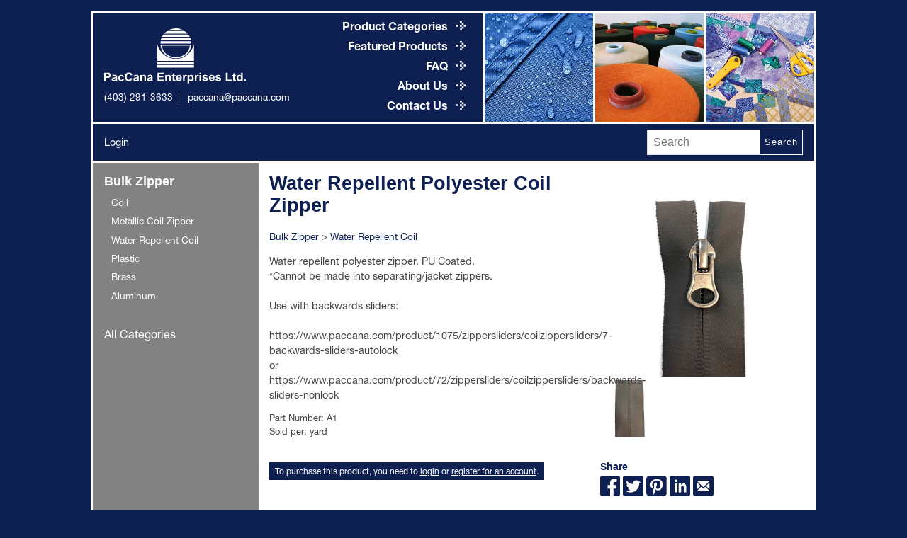

--- FILE ---
content_type: text/html; charset=UTF-8
request_url: https://www.paccana.com/product/1113/newitems/waterrepellentcoil/water-repellent-polyester-coil-zipper
body_size: 5532
content:
<!DOCTYPE html>
<html lang="en">
    <head>
        <meta charset="utf-8">
        <meta name="viewport" content="width=device-width, initial-scale=1.0">
        <title>Water Repellent Polyester Coil Zipper | Bulk Zipper | PacCana Enterprises</title>
            <link rel="canonical" href="https://www.paccana.com/product/1113/bulkzipper/waterrepellentcoil/water-repellent-polyester-coil-zipper">

    <meta name="description" content="Water repellent polyester zipper. PU Coated. *Cannot be made into separating/jacket zippers. Use with backwards sliders: https://www.paccana.com/product/1075/zippersliders/coilzippersliders/7-backwards-sliders-autolock or https://www.paccana.com/prod">

    <meta property="og:title" content="Water Repellent Polyester Coil Zipper">
    <meta property="og:type"  content="website">
    <meta property="og:url"   content="https://www.paccana.com/product/1113/bulkzipper/waterrepellentcoil/water-repellent-polyester-coil-zipper">
    <meta property="og:site_name" content="PacCana Enterprises">
            <meta property="og:image" content="https://www.paccana.com/media/product_og/5d1108c4dbd45.jpg">
        <meta property="og:image" content="https://www.paccana.com/images/logo-og.png">
    <meta property="og:description" content="Water repellent polyester zipper. PU Coated. *Cannot be made into separating/jacket zippers. Use with backwards sliders: https://www.paccana.com/product/1075/zippersliders/coilzippersliders/7-backwards-sliders-autolock or https://www.paccana.com/prod">

    <meta name="twitter:card"  content="summary_large_image">
    <meta name="twitter:site"  content="@PaccanaSewing">
    <meta name="twitter:title" content="Water Repellent Polyester Coil Zipper">
    <meta name="twitter:description" content="Water repellent polyester zipper. PU Coated. *Cannot be made into separating/jacket zippers. Use with backwards sliders: https://www.paccana.com/product/1075/zippersliders/coilzippersliders/7-backwards-sliders-autolock or https://www.paccana.com/prod">
            <meta name="og:image" content="https://www.paccana.com/media/product_twitter/5d1108c4dbd45.jpg">
        <meta name="twitter:url"   content="https://www.paccana.com/product/1113/bulkzipper/waterrepellentcoil/water-repellent-polyester-coil-zipper">

            <link rel="stylesheet" href="/build/public.5a6cffb8.css">
                    <link rel="apple-touch-icon" sizes="180x180" href="/apple-touch-icon.png">
<link rel="icon" type="image/png" sizes="32x32" href="/favicon-32x32.png">
<link rel="icon" type="image/png" sizes="16x16" href="/favicon-16x16.png">
<link rel="manifest" href="/manifest.json">
<link rel="mask-icon" href="/safari-pinned-tab.svg" color="#131654">
<meta name="theme-color" content="#131654">                <link type="text/css" rel="stylesheet" href="//fast.fonts.net/cssapi/1fea18d7-8f20-45cd-b40a-6b7d50398514.css"/>
    </head>
    <body>
                        <div id="app" data-server-data="{&quot;stripe_publishable_key&quot;:&quot;pk_live_YoaWkD2SWwHC9VgLNTCUY9yk&quot;,&quot;urls&quot;:{&quot;login&quot;:&quot;\/login?target_path=\/product\/1113\/newitems\/waterrepellentcoil\/water-repellent-polyester-coil-zipper&quot;,&quot;register&quot;:&quot;\/register&quot;}}">
                <svg-icons src="/build/images/icons-public.710f506a.svg"></svg-icons>

    
    <div class="page-wrap">
                    <header class="header-wrap">
                <div class="header-content header-content-left">
                    <div class="header-logo-wrap">
                        <a href="/"><img src="/images/logo.svg" width="200" class="header-logo" alt="PacCana Enterprises"></a>
                        <a href="/"><img src="/images/logo-small.svg" width="63" height="90" class="header-logo-small" alt="PacCana Enterprises"></a>
                    </div>
                    <div>
                        <a href="tel:+14032913633" class="header-contact header-phone">(403) 291-3633</a>
                        <a href="/cdn-cgi/l/email-protection#d3a3b2b0b0b2bdb293a3b2b0b0b2bdb2fdb0bcbe" class="header-contact"><span class="__cf_email__" data-cfemail="463627252527282706362725252728276825292b">[email&#160;protected]</span></a>
                    </div>
                </div>

                <div class="header-content header-content-center">
                    <div class="header-nav_wrap">
                        <ul class="header-nav">
                            <li class="header-nav_item">
                                <a href="/categories" class="icon-arrow-wrap">
                                    Product Categories
                                    <svg class="icon-arrow"><use xlink:href="#arrow"></use></svg>
                                </a>
                            </li>
                            <li class="header-nav_item">
                                <a href="/featured" class="icon-arrow-wrap">
                                    Featured Products
                                    <svg class="icon-arrow"><use xlink:href="#arrow"></use></svg>
                                </a>
                            </li>
                            <li class="header-nav_item">
                                <a href="/faq" class="icon-arrow-wrap">
                                    FAQ
                                    <svg class="icon-arrow"><use xlink:href="#arrow"></use></svg>
                                </a>
                            </li>
                            <li class="header-nav_item">
                                <a href="/about" class="icon-arrow-wrap">
                                    About Us
                                    <svg class="icon-arrow"><use xlink:href="#arrow"></use></svg>
                                </a>
                            </li>
                            <li class="header-nav_item">
                                <a href="/contact" class="icon-arrow-wrap">
                                    Contact Us
                                    <svg class="icon-arrow"><use xlink:href="#arrow"></use></svg>
                                </a>
                            </li>
                        </ul>
                    </div>
                </div>

                <div class="header-content header-content-right">
                    <a href="/category/fabric" class="header-nav_img" title="Wholesale Fabric Supplier">
                        <img src="/images/img-fabric.jpg" width="300" height="300" alt="Wholesale Fabric Supplier">
                    </a>
                    <a href="/category/thread" class="header-nav_img" title="Wholesale Thread Supplier">
                        <img src="/images/img-thread.jpg" width="300" height="300" alt="Wholesale Thread Supplier">
                    </a>
                    <a href="/category/notions" class="header-nav_img" title="Wholesale Sewing Notions">
                        <img src="/images/img-notions.jpg" width="300" height="300" alt="Wholesale Sewing Notions">
                    </a>
                </div>

                                <div class="header-bottom" id="header-bottom">
                                                                <a href="/login?target_path=/product/1113/newitems/waterrepellentcoil/water-repellent-polyester-coil-zipper" class="header_bottom-login">Login</a>
                    
                                            <a href="/search" class="header-search-mobile">Search</a>
                                        <div class="header-search_form">
                        <form action="/search" method="get">
                            <div class="form-field_wrap header-search-wrap">
                                <label for="search"></label>
                                <input type="search" name="q" id="search" placeholder="Search" maxlength="500">
                                <button class="button button-small button-search">Search</button>
                            </div>
                        </form>
                    </div>

                                    </div>
            </header>
        
                    <div class="content-wrap-flex">
                
<category-nav :categories="[{&quot;name&quot;:&quot;New Items&quot;,&quot;url&quot;:&quot;\/category\/newitems&quot;},{&quot;name&quot;:&quot;Zippers&quot;,&quot;url&quot;:&quot;\/category\/zippers&quot;},{&quot;name&quot;:&quot;Zipper Sliders&quot;,&quot;url&quot;:&quot;\/category\/zippersliders&quot;},{&quot;name&quot;:&quot;Zipper Stops&quot;,&quot;url&quot;:&quot;\/category\/zipperstops&quot;},{&quot;name&quot;:&quot;Bulk Zipper&quot;,&quot;url&quot;:&quot;\/category\/bulkzipper&quot;},{&quot;name&quot;:&quot;Notions&quot;,&quot;url&quot;:&quot;\/category\/notions&quot;},{&quot;name&quot;:&quot;Thread&quot;,&quot;url&quot;:&quot;\/category\/thread&quot;},{&quot;name&quot;:&quot;Elastic&quot;,&quot;url&quot;:&quot;\/category\/elastic&quot;},{&quot;name&quot;:&quot;Hook &amp; Loop \/ Fastening Tape&quot;,&quot;url&quot;:&quot;\/category\/hookloop&quot;},{&quot;name&quot;:&quot;Trims\/Tapes&quot;,&quot;url&quot;:&quot;\/category\/trimstapes&quot;},{&quot;name&quot;:&quot;Cording&quot;,&quot;url&quot;:&quot;\/category\/cording&quot;},{&quot;name&quot;:&quot;Buckles&quot;,&quot;url&quot;:&quot;\/category\/buckles&quot;},{&quot;name&quot;:&quot;Webbing (Strapping)&quot;,&quot;url&quot;:&quot;\/category\/webbing&quot;},{&quot;name&quot;:&quot;Fabric&quot;,&quot;url&quot;:&quot;\/category\/fabric&quot;},{&quot;name&quot;:&quot;Bulk Snaps&quot;,&quot;url&quot;:&quot;\/category\/bulksnaps&quot;},{&quot;name&quot;:&quot;Buttons&quot;,&quot;url&quot;:&quot;\/category\/buttons&quot;},{&quot;name&quot;:&quot;Rivets&quot;,&quot;url&quot;:&quot;\/category\/rivets&quot;},{&quot;name&quot;:&quot;Grommets&quot;,&quot;url&quot;:&quot;\/category\/grommets&quot;},{&quot;name&quot;:&quot;Press &amp; Dies&quot;,&quot;url&quot;:&quot;\/category\/pressdies&quot;},{&quot;name&quot;:&quot;Safety Supplies&quot;,&quot;url&quot;:&quot;\/category\/safetysupplies&quot;},{&quot;name&quot;:&quot;Accessories&quot;,&quot;url&quot;:&quot;\/category\/accessories&quot;},{&quot;name&quot;:&quot;Cargo Nets&quot;,&quot;url&quot;:&quot;\/category\/cargonets&quot;},{&quot;name&quot;:&quot;Drycleaning Supplies&quot;,&quot;url&quot;:&quot;\/category\/drycleaningsupplies&quot;},{&quot;name&quot;:&quot;Shoe Care&quot;,&quot;url&quot;:&quot;\/category\/shoecare&quot;},{&quot;name&quot;:&quot;Clearance\/Sale&quot;,&quot;url&quot;:&quot;\/category\/clearancesale&quot;}]"
              :subs="[{&quot;name&quot;:&quot;Coil&quot;,&quot;url&quot;:&quot;\/category\/bulkzipper\/coil&quot;},{&quot;name&quot;:&quot;Metallic Coil Zipper&quot;,&quot;url&quot;:&quot;\/category\/bulkzipper\/bulkmetalliccoilzipper&quot;},{&quot;name&quot;:&quot;Water Repellent Coil&quot;,&quot;url&quot;:&quot;\/category\/bulkzipper\/waterrepellentcoil&quot;},{&quot;name&quot;:&quot;Plastic&quot;,&quot;url&quot;:&quot;\/category\/bulkzipper\/plastic&quot;},{&quot;name&quot;:&quot;Brass&quot;,&quot;url&quot;:&quot;\/category\/bulkzipper\/brass&quot;},{&quot;name&quot;:&quot;Aluminum&quot;,&quot;url&quot;:&quot;\/category\/bulkzipper\/aluminum&quot;}]"
              current-url="/category/bulkzipper"></category-nav>
                <main class="content-main">
                        
        <div class="product_view-image">

                    <silent-box class="silentbox-group" :gallery="[{&quot;thumbnail&quot;:&quot;https:\/\/www.paccana.com\/media\/product_view\/5d1108c4dbd45.jpg&quot;,&quot;thumbnailHeight&quot;:150,&quot;thumbnailWidth&quot;:250,&quot;src&quot;:&quot;https:\/\/www.paccana.com\/media\/product_view_large\/5d1108c4dbd45.jpg&quot;,&quot;description&quot;:&quot;Water Repellent Polyester Coil Zipper&quot;,&quot;alt&quot;:&quot;Water Repellent Polyester Coil Zipper&quot;},{&quot;thumbnail&quot;:&quot;https:\/\/www.paccana.com\/media\/product_view_thumbnail\/5d1108c4ddcca.jpg&quot;,&quot;thumbnailHeight&quot;:80,&quot;thumbnailWidth&quot;:80,&quot;src&quot;:&quot;https:\/\/www.paccana.com\/media\/product_view_large\/5d1108c4ddcca.jpg&quot;,&quot;description&quot;:&quot;Water Repellent Polyester Coil Zipper&quot;,&quot;alt&quot;:&quot;Water Repellent Polyester Coil Zipper&quot;}]"></silent-box>
        
        <div class="-text-left">
                            <h4 class="heading-keep_margin">Share</h4>
                        <ul class="social-wrap social-wrap-small">
                                    <li>
                        <a href="https://www.facebook.com/sharer/sharer.php?u=https%3A%2F%2Fwww.paccana.com%2Fproduct%2F1113%2Fbulkzipper%2Fwaterrepellentcoil%2Fwater-repellent-polyester-coil-zipper&amp;t=Water%20Repellent%20Polyester%20Coil%20Zipper" class="social_icon-item" target="_blank" title="Share on Facebook">
                            <svg class="social-icon"><use xlink:href="#social-facebook"></use></svg>
                        </a>
                    </li>
                                    <li>
                        <a href="https://twitter.com/intent/tweet?source=https%3A%2F%2Fwww.paccana.com%2Fproduct%2F1113%2Fbulkzipper%2Fwaterrepellentcoil%2Fwater-repellent-polyester-coil-zipper&amp;text=Water%20Repellent%20Polyester%20Coil%20Zipper:%20https%3A%2F%2Fwww.paccana.com%2Fproduct%2F1113%2Fbulkzipper%2Fwaterrepellentcoil%2Fwater-repellent-polyester-coil-zipper" class="social_icon-item" target="_blank" title="Tweet">
                            <svg class="social-icon"><use xlink:href="#social-twitter"></use></svg>
                        </a>
                    </li>
                                    <li>
                        <a href="https://pinterest.com/pin/create/button/?url=https%3A%2F%2Fwww.paccana.com%2Fproduct%2F1113%2Fbulkzipper%2Fwaterrepellentcoil%2Fwater-repellent-polyester-coil-zipper&amp;media=https%3A%2F%2Fwww.paccana.com%2Fmedia%2Fproduct_og%2F5d1108c4dbd45.jpg&amp;description=Water%20repellent%20polyester%20zipper.%20PU%20Coated.%20%2ACannot%20be%20made%20into%20separating%2Fjacket%20zippers.%20Use%20with%20backwards%20sliders%3A%20https%3A%2F%2Fwww.paccana.com%2Fproduct%2F1075%2Fzippersliders%2Fcoilzippersliders%2F7-backwards-sliders-autolock%20or%20https%3A%2F%2Fwww.paccana.com%2Fprod" class="social_icon-item" target="_blank" title="Pin it">
                            <svg class="social-icon"><use xlink:href="#social-pinterest"></use></svg>
                        </a>
                    </li>
                                    <li>
                        <a href="https://www.linkedin.com/shareArticle?mini=true&amp;url=https%3A%2F%2Fwww.paccana.com%2Fproduct%2F1113%2Fbulkzipper%2Fwaterrepellentcoil%2Fwater-repellent-polyester-coil-zipper&amp;title=Water%20Repellent%20Polyester%20Coil%20Zipper&amp;summary=Water%20repellent%20polyester%20zipper.%20PU%20Coated.%20%2ACannot%20be%20made%20into%20separating%2Fjacket%20zippers.%20Use%20with%20backwards%20sliders%3A%20https%3A%2F%2Fwww.paccana.com%2Fproduct%2F1075%2Fzippersliders%2Fcoilzippersliders%2F7-backwards-sliders-autolock%20or%20https%3A%2F%2Fwww.paccana.com%2Fprod&amp;source=URLhttps%3A%2F%2Fwww.paccana.com%2Fproduct%2F1113%2Fbulkzipper%2Fwaterrepellentcoil%2Fwater-repellent-polyester-coil-zipper" class="social_icon-item" target="_blank" title="Share on LinkedIn">
                            <svg class="social-icon"><use xlink:href="#social-linkedin"></use></svg>
                        </a>
                    </li>
                                    <li>
                        <a href="/cdn-cgi/l/email-protection#[base64]" class="social_icon-item" target="_blank" title="Email">
                            <svg class="social-icon"><use xlink:href="#social-email"></use></svg>
                        </a>
                    </li>
                            </ul>
        </div>

    </div>


    <div class="product_view-content">
        <h1 class="product_view-heading">Water Repellent Polyester Coil Zipper</h1>
        <div class="product_view-breadcrumbs">
            <a href="/category/bulkzipper">Bulk Zipper</a> &gt;
            <a href="/category/bulkzipper/waterrepellentcoil">Water Repellent Coil</a>
        </div>

        <div class="product_view-description">
            Water repellent polyester zipper.  PU Coated.  <br />
*Cannot be made into separating/jacket zippers.<br />
<br />
Use with backwards sliders:<br />
<br />
https://www.paccana.com/product/1075/zippersliders/coilzippersliders/7-backwards-sliders-autolock<br />
or<br />
https://www.paccana.com/product/72/zippersliders/coilzippersliders/backwards-sliders-nonlock

                    </div>

        <div class="product_view-description product_view-description-small">
                            <div>
                    Part Number: A1
                </div>
            
            <div>
                Sold per: yard
            </div>

            
            
                    </div>

            </div>

                            <div class="product_details-note product_details-note-bold">
        To purchase this product, you need to
        <a href="/login?target_path=/product/1113/newitems/waterrepellentcoil/water-repellent-polyester-coil-zipper" rel="nofollow">login</a> or
        <a href="/register">register for an account</a>.
    </div>

        
        <variant-selection :product-id="1113"
                product-name="Water Repellent Polyester Coil Zipper"
                sold-per="yard"
                :properties="[{&quot;shortName&quot;:&quot;Size&quot;},{&quot;shortName&quot;:&quot;Colour&quot;}]"
                :variants="[{&quot;value&quot;:&quot;#7&quot;,&quot;sortOrder&quot;:6,&quot;options&quot;:[{&quot;id&quot;:6596,&quot;value&quot;:&quot;Black #310&quot;,&quot;partNumber&quot;:&quot;A1-7PU Coil 310&quot;,&quot;sortOrder&quot;:40,&quot;thumb&quot;:&quot;https:\/\/www.paccana.com\/media\/property_thumbnail\/5c0eb7bcc2fcf874821317.jpg&quot;,&quot;large&quot;:&quot;https:\/\/www.paccana.com\/media\/property_large\/5c0eb7bcc2fcf874821317.jpg&quot;}]},{&quot;value&quot;:&quot;#8&quot;,&quot;sortOrder&quot;:7,&quot;options&quot;:[{&quot;id&quot;:6597,&quot;value&quot;:&quot;Black #310&quot;,&quot;partNumber&quot;:&quot;A1-8PU Coil 310&quot;,&quot;sortOrder&quot;:40,&quot;thumb&quot;:&quot;https:\/\/www.paccana.com\/media\/property_thumbnail\/5c0eb7bcc2fcf874821317.jpg&quot;,&quot;large&quot;:&quot;https:\/\/www.paccana.com\/media\/property_large\/5c0eb7bcc2fcf874821317.jpg&quot;}]},{&quot;value&quot;:&quot;#10&quot;,&quot;sortOrder&quot;:8,&quot;options&quot;:[{&quot;id&quot;:6598,&quot;value&quot;:&quot;Black #310&quot;,&quot;partNumber&quot;:&quot;A1-10PU Coil 310&quot;,&quot;sortOrder&quot;:40,&quot;thumb&quot;:&quot;https:\/\/www.paccana.com\/media\/property_thumbnail\/5c0eb7bcc2fcf874821317.jpg&quot;,&quot;large&quot;:&quot;https:\/\/www.paccana.com\/media\/property_large\/5c0eb7bcc2fcf874821317.jpg&quot;}]}]"
                :bulk-quantity="null"
                :full-unit-quantity="null"
                :separate-order-product="false"
                :minimum-quantity="0">
        </variant-selection>

    
    <div class="-text-note">
        <p>Note: Prices are subject to change without notice. Colours may not match product exactly. Please request swatches to ensure colours match. Sizes and colours may vary. All prices are in Canadian Dollars.</p>
    </div>
                </main>
            </div>
            </div>

            
        <footer class="footer-wrap">
            <div class="footer-nav-wrap">
                <ul class="footer-nav">
                    <li class="footer-nav_item"><a href="/categories">Product Categories</a></li>
                    <li class="footer-nav_item"><a href="/category/drycleaningsupplies">Dry Cleaning Supplies</a></li>
                    <li class="footer-nav_item"><a href="/manufacturing">Manufacturing</a></li>
                    <li class="footer-nav_item"><a href="/featured">Featured Products</a></li>
                    <li class="footer-nav_item"><a href="/faq">FAQ</a></li>
                    <li class="footer-nav_item"><a href="/about">About Us</a></li>
                    <li class="footer-nav_item"><a href="/news">News</a></li>
                    <li class="footer-nav_item"><a href="/contact">Contact Us</a></li>
                                            <li class="footer-nav_item"><a href="/login?target_path=/product/1113/newitems/waterrepellentcoil/water-repellent-polyester-coil-zipper">Login</a></li>
                                    </ul>

                <div class="footer-address_wrap">
                    <div><a href="/cdn-cgi/l/email-protection#fd8d9c9e9e9c939cbd8d9c9e9e9c939cd39e9290"><span class="__cf_email__" data-cfemail="afdfcecccccec1ceefdfcecccccec1ce81ccc0c2">[email&#160;protected]</span></a></div>
                    <div>Phone <a href="tel:+14032913633">(403) 291-3633</a></div>
                    <div>Fax (403) 291-1633</div>
                    <a href="/contact">
                        <address>
                            1916 - 27th Avenue NE<br>
                            Calgary, Alberta&nbsp;&nbsp;T2E 7A5<br>
                            Canada
                        </address>
                    </a>
                </div>

                <div class="footer-social_wrap">
                    <ul class="social-wrap">
                        <li>
                            <a href="https://www.facebook.com/paccana" title="Find us on Facebook" class="social_icon-item">
                                <svg><use xlink:href="#social-facebook"></use></svg>
                            </a>
                        </li>
                        <li>
                            <a href="https://twitter.com/PaccanaSewing" title="Follow us on Twitter" class="social_icon-item">
                                <svg><use xlink:href="#social-twitter"></use></svg>
                            </a>
                        </li>
                        <li>
                            <a href="https://www.google.com/maps/place/PacCana+Enterprises+Ltd/@51.0771318,-114.0161752,17z/data=!3m1!4b1!4m5!3m4!1s0x0:0x1403c83b6748d514!8m2!3d51.0771318!4d-114.0139865" title="Find us on Google Plus" class="social_icon-item">
                                <svg><use xlink:href="#social-gplus"></use></svg>
                            </a>
                        </li>
                        <li>
                            <a href="https://www.pinterest.com/paccana/" title="Find us on Pinterest" class="social_icon-item">
                                <svg><use xlink:href="#social-pinterest"></use></svg>
                            </a>
                        </li>
                        <li>
                            <a href="/cdn-cgi/l/email-protection#bcccdddfdfddd2ddfcccdddfdfddd2dd92dfd3d1" title="Email Us" class="social_icon-item">
                                <svg><use xlink:href="#social-email"></use></svg>
                            </a>
                        </li>
                    </ul>

                    <div class="footer-bbb">
                        <a href="http://www.bbb.org/calgary/business-reviews/sewing-and-knitting-service-and-supplies/paccana-enterprises-ltd-in-calgary-ab-37358"><img src="/images/bbb.svg" width="50" height="80" alt="BBB Accredited Business"></a>
                    </div>
                    <div class="footer-copyright">
                        ©2026 PacCana Enterprises All Rights Reserved.<br />
                        <a href="/info" >Fabric Wholesaler in Calgary, Alberta</a>
                    </div>
                </div>
            </div>

            <div class="footer-anniversary">
                <img src="/images/42years.svg" width="175" height="159" alt="42nd Anniversary, in business to serve you">
            </div>
        </footer>
    
            <portal-target name="modal" multiple></portal-target>
        </div>

            <script data-cfasync="false" src="/cdn-cgi/scripts/5c5dd728/cloudflare-static/email-decode.min.js"></script><script src="/build/public.070b0fdb.js"></script>
    <script src="https://js.stripe.com/v3/" defer></script>
                                        <script>
                    (function(i,s,o,g,r,a,m){i['GoogleAnalyticsObject']=r;i[r]=i[r]||function(){
                    (i[r].q=i[r].q||[]).push(arguments)},i[r].l=1*new Date();a=s.createElement(o),
                    m=s.getElementsByTagName(o)[0];a.async=1;a.src=g;m.parentNode.insertBefore(a,m)
                    })(window,document,'script','https://www.google-analytics.com/analytics.js','ga');

                    ga('create', 'UA-1372284-55', 'auto');
                    ga('send', 'pageview');
                </script>
                    

            <script>
            (function(w,d,s,l,i){w[l]=w[l]||[];w[l].push({'gtm.start':
                    new Date().getTime(),event:'gtm.js'});var f=d.getElementsByTagName(s)[0],
                j=d.createElement(s),dl=l!='dataLayer'?'&l='+l:'';j.async=true;j.src=
                'https://www.googletagmanager.com/gtm.js?id='+i+dl;f.parentNode.insertBefore(j,f);
            })(window,document,'script','dataLayer','GTM-WVPMXM2');
        </script>
        <noscript>
            <iframe src="https://www.googletagmanager.com/ns.html?id=GTM-WVPMXM2" height="0" width="0" style="display:none;visibility:hidden"></iframe>
        </noscript>
        <script defer src="https://static.cloudflareinsights.com/beacon.min.js/vcd15cbe7772f49c399c6a5babf22c1241717689176015" integrity="sha512-ZpsOmlRQV6y907TI0dKBHq9Md29nnaEIPlkf84rnaERnq6zvWvPUqr2ft8M1aS28oN72PdrCzSjY4U6VaAw1EQ==" data-cf-beacon='{"version":"2024.11.0","token":"3a4f4c0e0b87425085ee497cb5e26ecf","r":1,"server_timing":{"name":{"cfCacheStatus":true,"cfEdge":true,"cfExtPri":true,"cfL4":true,"cfOrigin":true,"cfSpeedBrain":true},"location_startswith":null}}' crossorigin="anonymous"></script>
</body>
</html>
